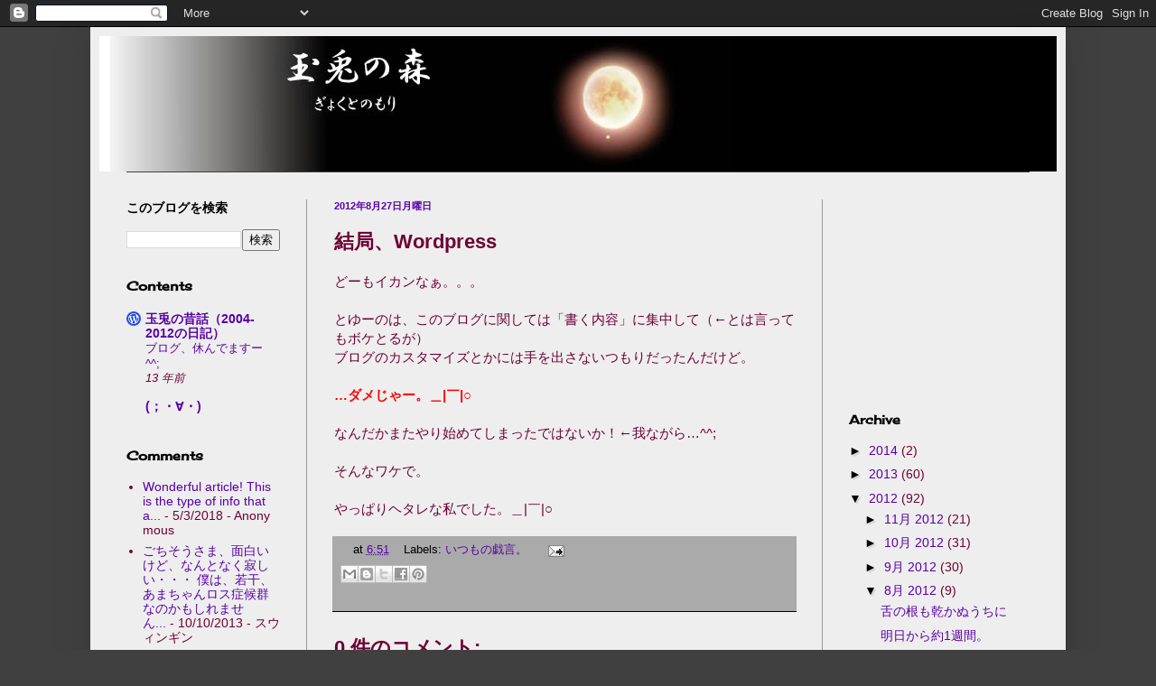

--- FILE ---
content_type: text/html; charset=UTF-8
request_url: http://www.gyokuto.net/2012/08/wordpress.html
body_size: 13947
content:
<!DOCTYPE html>
<html class='v2' dir='ltr' xmlns='http://www.w3.org/1999/xhtml' xmlns:b='http://www.google.com/2005/gml/b' xmlns:data='http://www.google.com/2005/gml/data' xmlns:expr='http://www.google.com/2005/gml/expr'>
<head>
<link href='https://www.blogger.com/static/v1/widgets/335934321-css_bundle_v2.css' rel='stylesheet' type='text/css'/>
<meta content='width=1100' name='viewport'/>
<meta content='text/html; charset=UTF-8' http-equiv='Content-Type'/>
<meta content='blogger' name='generator'/>
<link href='http://www.gyokuto.net/favicon.ico' rel='icon' type='image/x-icon'/>
<link href='http://www.gyokuto.net/2012/08/wordpress.html' rel='canonical'/>
<link rel="alternate" type="application/atom+xml" title="玉兎の森 - Atom" href="http://www.gyokuto.net/feeds/posts/default" />
<link rel="alternate" type="application/rss+xml" title="玉兎の森 - RSS" href="http://www.gyokuto.net/feeds/posts/default?alt=rss" />
<link rel="service.post" type="application/atom+xml" title="玉兎の森 - Atom" href="https://www.blogger.com/feeds/1243753756245676204/posts/default" />

<link rel="alternate" type="application/atom+xml" title="玉兎の森 - Atom" href="http://www.gyokuto.net/feeds/4950513908296467154/comments/default" />
<!--Can't find substitution for tag [blog.ieCssRetrofitLinks]-->
<meta content='http://www.gyokuto.net/2012/08/wordpress.html' property='og:url'/>
<meta content='結局、Wordpress' property='og:title'/>
<meta content='どーもイカンなぁ。。。 とゆーのは、このブログに関しては「書く内容」に集中して（←とは言ってもボケとるが） ブログのカスタマイズとかには手を出さないつもりだったんだけど。 …ダメじゃー。＿|￣|○ なんだかまたやり始めてしまったではないか！←我ながら…^^; そんなワケで。 やっ...' property='og:description'/>
<title>玉兎の森: 結局&#12289;Wordpress</title>
<style type='text/css'>@font-face{font-family:'Cherry Cream Soda';font-style:normal;font-weight:400;font-display:swap;src:url(//fonts.gstatic.com/s/cherrycreamsoda/v21/UMBIrOxBrW6w2FFyi9paG0fdVdRciQd9A98ZD47H.woff2)format('woff2');unicode-range:U+0000-00FF,U+0131,U+0152-0153,U+02BB-02BC,U+02C6,U+02DA,U+02DC,U+0304,U+0308,U+0329,U+2000-206F,U+20AC,U+2122,U+2191,U+2193,U+2212,U+2215,U+FEFF,U+FFFD;}</style>
<style id='page-skin-1' type='text/css'><!--
/*
-----------------------------------------------
Blogger Template Style
Name:     Simple
Designer: Blogger
URL:      www.blogger.com
----------------------------------------------- */
/* Content
----------------------------------------------- */
body {
font: normal normal 14px Arial, Tahoma, Helvetica, FreeSans, sans-serif;
color: #6e0033;
background: #404040 none no-repeat scroll center center;
padding: 0 40px 40px 40px;
}
html body .region-inner {
min-width: 0;
max-width: 100%;
width: auto;
}
h2 {
font-size: 22px;
}
a:link {
text-decoration:none;
color: #5800a5;
}
a:visited {
text-decoration:none;
color: #7600dd;
}
a:hover {
text-decoration:underline;
color: #dd0066;
}
.body-fauxcolumn-outer .fauxcolumn-inner {
background: transparent none repeat scroll top left;
_background-image: none;
}
.body-fauxcolumn-outer .cap-top {
position: absolute;
z-index: 1;
height: 400px;
width: 100%;
}
.body-fauxcolumn-outer .cap-top .cap-left {
width: 100%;
background: transparent none repeat-x scroll top left;
_background-image: none;
}
.content-outer {
-moz-box-shadow: 0 0 40px rgba(0, 0, 0, .15);
-webkit-box-shadow: 0 0 5px rgba(0, 0, 0, .15);
-goog-ms-box-shadow: 0 0 10px #333333;
box-shadow: 0 0 40px rgba(0, 0, 0, .15);
margin-bottom: 1px;
}
.content-inner {
padding: 10px 10px;
}
.content-inner {
background-color: #eeeeee;
}
/* Header
----------------------------------------------- */
.header-outer {
background: #000000 none repeat-x scroll 0 -400px;
_background-image: none;
}
.Header h1 {
font: normal normal 60px Arial, Tahoma, Helvetica, FreeSans, sans-serif;
color: #ffffff;
text-shadow: -1px -1px 1px rgba(0, 0, 0, .2);
}
.Header h1 a {
color: #ffffff;
}
.Header .description {
font-size: 140%;
color: #aaaaaa;
}
.header-inner .Header .titlewrapper {
padding: 22px 30px;
}
.header-inner .Header .descriptionwrapper {
padding: 0 30px;
}
/* Tabs
----------------------------------------------- */
.tabs-inner .section:first-child {
border-top: 1px solid #404040;
}
.tabs-inner .section:first-child ul {
margin-top: -1px;
border-top: 1px solid #404040;
border-left: 0 solid #404040;
border-right: 0 solid #404040;
}
.tabs-inner .widget ul {
background: #222222 none repeat-x scroll 0 -800px;
_background-image: none;
border-bottom: 1px solid #404040;
margin-top: 0;
margin-left: -30px;
margin-right: -30px;
}
.tabs-inner .widget li a {
display: inline-block;
padding: .6em 1em;
font: normal normal 14px Arial, Tahoma, Helvetica, FreeSans, sans-serif;
color: #999999;
border-left: 1px solid #eeeeee;
border-right: 0 solid #404040;
}
.tabs-inner .widget li:first-child a {
border-left: none;
}
.tabs-inner .widget li.selected a, .tabs-inner .widget li a:hover {
color: #ffffff;
background-color: #000000;
text-decoration: none;
}
/* Columns
----------------------------------------------- */
.main-outer {
border-top: 0 solid #999999;
}
.fauxcolumn-left-outer .fauxcolumn-inner {
border-right: 1px solid #999999;
}
.fauxcolumn-right-outer .fauxcolumn-inner {
border-left: 1px solid #999999;
}
/* Headings
----------------------------------------------- */
div.widget > h2,
div.widget h2.title {
margin: 0 0 1em 0;
font: normal bold 14px Cherry Cream Soda;
color: #000000;
}
/* Widgets
----------------------------------------------- */
.widget .zippy {
color: #000000;
text-shadow: 2px 2px 1px rgba(0, 0, 0, .1);
}
.widget .popular-posts ul {
list-style: none;
}
/* Posts
----------------------------------------------- */
h2.date-header {
font: normal bold 11px Arial, Tahoma, Helvetica, FreeSans, sans-serif;
}
.date-header span {
background-color: transparent;
color: #5800a5;
padding: inherit;
letter-spacing: inherit;
margin: inherit;
}
.main-inner {
padding-top: 30px;
padding-bottom: 30px;
}
.main-inner .column-center-inner {
padding: 0 15px;
}
.main-inner .column-center-inner .section {
margin: 0 15px;
}
.post {
margin: 0 0 25px 0;
}
h3.post-title, .comments h4 {
font: normal bold 22px Arial, Tahoma, Helvetica, FreeSans, sans-serif;
margin: .75em 0 0;
}
.post-body {
font-size: 110%;
line-height: 1.4;
position: relative;
}
.post-body img, .post-body .tr-caption-container, .Profile img, .Image img,
.BlogList .item-thumbnail img {
padding: 0;
background: #111111;
border: 1px solid #eeeeee;
-moz-box-shadow: 1px 1px 5px rgba(0, 0, 0, .1);
-webkit-box-shadow: 1px 1px 5px rgba(0, 0, 0, .1);
box-shadow: 1px 1px 5px rgba(0, 0, 0, .1);
}
.post-body img, .post-body .tr-caption-container {
padding: 1px;
}
.post-body .tr-caption-container {
color: #111111;
}
.post-body .tr-caption-container img {
padding: 0;
background: transparent;
border: none;
-moz-box-shadow: 0 0 0 rgba(0, 0, 0, .1);
-webkit-box-shadow: 0 0 0 rgba(0, 0, 0, .1);
box-shadow: 0 0 0 rgba(0, 0, 0, .1);
}
.post-header {
margin: 0 0 1.5em;
line-height: 1.6;
font-size: 90%;
}
.post-footer {
margin: 20px -2px 0;
padding: 5px 10px;
color: #000000;
background-color: #aaaaaa;
border-bottom: 1px solid #000000;
line-height: 1.6;
font-size: 90%;
}
#comments .comment-author {
padding-top: 1.5em;
border-top: 1px solid #999999;
background-position: 0 1.5em;
}
#comments .comment-author:first-child {
padding-top: 0;
border-top: none;
}
.avatar-image-container {
margin: .2em 0 0;
}
#comments .avatar-image-container img {
border: 1px solid #eeeeee;
}
/* Comments
----------------------------------------------- */
.comments .comments-content .icon.blog-author {
background-repeat: no-repeat;
background-image: url([data-uri]);
}
.comments .comments-content .loadmore a {
border-top: 1px solid #000000;
border-bottom: 1px solid #000000;
}
.comments .comment-thread.inline-thread {
background-color: #aaaaaa;
}
.comments .continue {
border-top: 2px solid #000000;
}
/* Accents
---------------------------------------------- */
.section-columns td.columns-cell {
border-left: 1px solid #999999;
}
.blog-pager {
background: transparent none no-repeat scroll top center;
}
.blog-pager-older-link, .home-link,
.blog-pager-newer-link {
background-color: #eeeeee;
padding: 5px;
}
.footer-outer {
border-top: 0 dashed #bbbbbb;
}
/* Mobile
----------------------------------------------- */
body.mobile  {
background-size: auto;
}
.mobile .body-fauxcolumn-outer {
background: transparent none repeat scroll top left;
}
.mobile .body-fauxcolumn-outer .cap-top {
background-size: 100% auto;
}
.mobile .content-outer {
-webkit-box-shadow: 0 0 3px rgba(0, 0, 0, .15);
box-shadow: 0 0 3px rgba(0, 0, 0, .15);
}
.mobile .tabs-inner .widget ul {
margin-left: 0;
margin-right: 0;
}
.mobile .post {
margin: 0;
}
.mobile .main-inner .column-center-inner .section {
margin: 0;
}
.mobile .date-header span {
padding: 0.1em 10px;
margin: 0 -10px;
}
.mobile h3.post-title {
margin: 0;
}
.mobile .blog-pager {
background: transparent none no-repeat scroll top center;
}
.mobile .footer-outer {
border-top: none;
}
.mobile .main-inner, .mobile .footer-inner {
background-color: #eeeeee;
}
.mobile-index-contents {
color: #6e0033;
}
.mobile-link-button {
background-color: #5800a5;
}
.mobile-link-button a:link, .mobile-link-button a:visited {
color: #ffffff;
}
.mobile .tabs-inner .section:first-child {
border-top: none;
}
.mobile .tabs-inner .PageList .widget-content {
background-color: #000000;
color: #ffffff;
border-top: 1px solid #404040;
border-bottom: 1px solid #404040;
}
.mobile .tabs-inner .PageList .widget-content .pagelist-arrow {
border-left: 1px solid #404040;
}

--></style>
<style id='template-skin-1' type='text/css'><!--
body {
min-width: 1080px;
}
.content-outer, .content-fauxcolumn-outer, .region-inner {
min-width: 1080px;
max-width: 1080px;
_width: 1080px;
}
.main-inner .columns {
padding-left: 230px;
padding-right: 260px;
}
.main-inner .fauxcolumn-center-outer {
left: 230px;
right: 260px;
/* IE6 does not respect left and right together */
_width: expression(this.parentNode.offsetWidth -
parseInt("230px") -
parseInt("260px") + 'px');
}
.main-inner .fauxcolumn-left-outer {
width: 230px;
}
.main-inner .fauxcolumn-right-outer {
width: 260px;
}
.main-inner .column-left-outer {
width: 230px;
right: 100%;
margin-left: -230px;
}
.main-inner .column-right-outer {
width: 260px;
margin-right: -260px;
}
#layout {
min-width: 0;
}
#layout .content-outer {
min-width: 0;
width: 800px;
}
#layout .region-inner {
min-width: 0;
width: auto;
}
--></style>
<script type='text/javascript'>
        (function(i,s,o,g,r,a,m){i['GoogleAnalyticsObject']=r;i[r]=i[r]||function(){
        (i[r].q=i[r].q||[]).push(arguments)},i[r].l=1*new Date();a=s.createElement(o),
        m=s.getElementsByTagName(o)[0];a.async=1;a.src=g;m.parentNode.insertBefore(a,m)
        })(window,document,'script','https://www.google-analytics.com/analytics.js','ga');
        ga('create', 'UA-4033271-1', 'auto', 'blogger');
        ga('blogger.send', 'pageview');
      </script>
<link href='https://www.blogger.com/dyn-css/authorization.css?targetBlogID=1243753756245676204&amp;zx=4d1b58f6-4c14-424b-b51d-76b3be5ee12c' media='none' onload='if(media!=&#39;all&#39;)media=&#39;all&#39;' rel='stylesheet'/><noscript><link href='https://www.blogger.com/dyn-css/authorization.css?targetBlogID=1243753756245676204&amp;zx=4d1b58f6-4c14-424b-b51d-76b3be5ee12c' rel='stylesheet'/></noscript>
<meta name='google-adsense-platform-account' content='ca-host-pub-1556223355139109'/>
<meta name='google-adsense-platform-domain' content='blogspot.com'/>

<!-- data-ad-client=ca-pub-6766055335283076 -->

</head>
<body class='loading variant-dark'>
<div class='navbar section' id='navbar'><div class='widget Navbar' data-version='1' id='Navbar1'><script type="text/javascript">
    function setAttributeOnload(object, attribute, val) {
      if(window.addEventListener) {
        window.addEventListener('load',
          function(){ object[attribute] = val; }, false);
      } else {
        window.attachEvent('onload', function(){ object[attribute] = val; });
      }
    }
  </script>
<div id="navbar-iframe-container"></div>
<script type="text/javascript" src="https://apis.google.com/js/platform.js"></script>
<script type="text/javascript">
      gapi.load("gapi.iframes:gapi.iframes.style.bubble", function() {
        if (gapi.iframes && gapi.iframes.getContext) {
          gapi.iframes.getContext().openChild({
              url: 'https://www.blogger.com/navbar/1243753756245676204?po\x3d4950513908296467154\x26origin\x3dhttp://www.gyokuto.net',
              where: document.getElementById("navbar-iframe-container"),
              id: "navbar-iframe"
          });
        }
      });
    </script><script type="text/javascript">
(function() {
var script = document.createElement('script');
script.type = 'text/javascript';
script.src = '//pagead2.googlesyndication.com/pagead/js/google_top_exp.js';
var head = document.getElementsByTagName('head')[0];
if (head) {
head.appendChild(script);
}})();
</script>
</div></div>
<div class='body-fauxcolumns'>
<div class='fauxcolumn-outer body-fauxcolumn-outer'>
<div class='cap-top'>
<div class='cap-left'></div>
<div class='cap-right'></div>
</div>
<div class='fauxborder-left'>
<div class='fauxborder-right'></div>
<div class='fauxcolumn-inner'>
</div>
</div>
<div class='cap-bottom'>
<div class='cap-left'></div>
<div class='cap-right'></div>
</div>
</div>
</div>
<div class='content'>
<div class='content-fauxcolumns'>
<div class='fauxcolumn-outer content-fauxcolumn-outer'>
<div class='cap-top'>
<div class='cap-left'></div>
<div class='cap-right'></div>
</div>
<div class='fauxborder-left'>
<div class='fauxborder-right'></div>
<div class='fauxcolumn-inner'>
</div>
</div>
<div class='cap-bottom'>
<div class='cap-left'></div>
<div class='cap-right'></div>
</div>
</div>
</div>
<div class='content-outer'>
<div class='content-cap-top cap-top'>
<div class='cap-left'></div>
<div class='cap-right'></div>
</div>
<div class='fauxborder-left content-fauxborder-left'>
<div class='fauxborder-right content-fauxborder-right'></div>
<div class='content-inner'>
<header>
<div class='header-outer'>
<div class='header-cap-top cap-top'>
<div class='cap-left'></div>
<div class='cap-right'></div>
</div>
<div class='fauxborder-left header-fauxborder-left'>
<div class='fauxborder-right header-fauxborder-right'></div>
<div class='region-inner header-inner'>
<div class='header section' id='header'><div class='widget Header' data-version='1' id='Header1'>
<div id='header-inner'>
<a href='http://www.gyokuto.net/' style='display: block'>
<img alt='玉兎の森' height='150px; ' id='Header1_headerimg' src='https://blogger.googleusercontent.com/img/b/R29vZ2xl/AVvXsEhZjVwCYkk3Svkix2TsRVabG12aGZMNNKIo9fQQr9U-hUp8jwnewdaKT0UzTOkZeO7VDWJeg_qRdQa2itbQLc0x3J5E1pi8BVwX2z35xJ3jDwGElfA3z7eXMdFwN8vqNgyfpzvJnhtSe42H/s1600/gyokuto_title_big.jpg' style='display: block' width='1080px; '/>
</a>
</div>
</div></div>
</div>
</div>
<div class='header-cap-bottom cap-bottom'>
<div class='cap-left'></div>
<div class='cap-right'></div>
</div>
</div>
</header>
<div class='tabs-outer'>
<div class='tabs-cap-top cap-top'>
<div class='cap-left'></div>
<div class='cap-right'></div>
</div>
<div class='fauxborder-left tabs-fauxborder-left'>
<div class='fauxborder-right tabs-fauxborder-right'></div>
<div class='region-inner tabs-inner'>
<div class='tabs no-items section' id='crosscol'></div>
<div class='tabs no-items section' id='crosscol-overflow'></div>
</div>
</div>
<div class='tabs-cap-bottom cap-bottom'>
<div class='cap-left'></div>
<div class='cap-right'></div>
</div>
</div>
<div class='main-outer'>
<div class='main-cap-top cap-top'>
<div class='cap-left'></div>
<div class='cap-right'></div>
</div>
<div class='fauxborder-left main-fauxborder-left'>
<div class='fauxborder-right main-fauxborder-right'></div>
<div class='region-inner main-inner'>
<div class='columns fauxcolumns'>
<div class='fauxcolumn-outer fauxcolumn-center-outer'>
<div class='cap-top'>
<div class='cap-left'></div>
<div class='cap-right'></div>
</div>
<div class='fauxborder-left'>
<div class='fauxborder-right'></div>
<div class='fauxcolumn-inner'>
</div>
</div>
<div class='cap-bottom'>
<div class='cap-left'></div>
<div class='cap-right'></div>
</div>
</div>
<div class='fauxcolumn-outer fauxcolumn-left-outer'>
<div class='cap-top'>
<div class='cap-left'></div>
<div class='cap-right'></div>
</div>
<div class='fauxborder-left'>
<div class='fauxborder-right'></div>
<div class='fauxcolumn-inner'>
</div>
</div>
<div class='cap-bottom'>
<div class='cap-left'></div>
<div class='cap-right'></div>
</div>
</div>
<div class='fauxcolumn-outer fauxcolumn-right-outer'>
<div class='cap-top'>
<div class='cap-left'></div>
<div class='cap-right'></div>
</div>
<div class='fauxborder-left'>
<div class='fauxborder-right'></div>
<div class='fauxcolumn-inner'>
</div>
</div>
<div class='cap-bottom'>
<div class='cap-left'></div>
<div class='cap-right'></div>
</div>
</div>
<!-- corrects IE6 width calculation -->
<div class='columns-inner'>
<div class='column-center-outer'>
<div class='column-center-inner'>
<div class='main section' id='main'><div class='widget Blog' data-version='1' id='Blog1'>
<div class='blog-posts hfeed'>

          <div class="date-outer">
        
<h2 class='date-header'><span>2012年8月27日月曜日</span></h2>

          <div class="date-posts">
        
<div class='post-outer'>
<div class='post hentry' itemprop='blogPost' itemscope='itemscope' itemtype='http://schema.org/BlogPosting'>
<meta content='1243753756245676204' itemprop='blogId'/>
<meta content='4950513908296467154' itemprop='postId'/>
<a name='4950513908296467154'></a>
<h3 class='post-title entry-title' itemprop='name'>
結局&#12289;Wordpress
</h3>
<div class='post-header'>
<div class='post-header-line-1'></div>
</div>
<div class='post-body entry-content' id='post-body-4950513908296467154' itemprop='description articleBody'>
どーもイカンなぁ&#12290;&#12290;&#12290;<br/><br/>とゆーのは&#12289;このブログに関しては&#12300;書く内容&#12301;に集中して&#65288;&#8592;とは言ってもボケとるが&#65289;<br/>ブログのカスタマイズとかには手を出さないつもりだったんだけど&#12290;<br/><br/><span style="color: #ff0000;"><strong>&#8230;ダメじゃー&#12290;&#65343;|&#65507;|&#9675;</strong></span><br/><br/>なんだかまたやり始めてしまったではないか&#65281;&#8592;我ながら&#8230;^^;<br/><br/>そんなワケで&#12290;<br/><br/>やっぱりヘタレな私でした&#12290;&#65343;|&#65507;|&#9675;
<div style='clear: both;'></div>
</div>
<div class='post-footer'>
<div class='post-footer-line post-footer-line-1'><span class='post-comment-link'>
</span>
<span class='post-author vcard'>
</span>
<span class='post-timestamp'>
at
<meta content='http://www.gyokuto.net/2012/08/wordpress.html' itemprop='url'/>
<a class='timestamp-link' href='http://www.gyokuto.net/2012/08/wordpress.html' rel='bookmark' title='permanent link'><abbr class='published' itemprop='datePublished' title='2012-08-27T06:51:00+09:00'>6:51</abbr></a>
</span>
<span class='post-labels'>
Labels:
<a href='http://www.gyokuto.net/search/label/%E3%81%84%E3%81%A4%E3%82%82%E3%81%AE%E6%88%AF%E8%A8%80%E3%80%82' rel='tag'>いつもの戯言&#12290;</a>
</span>
<span class='post-icons'>
<span class='item-action'>
<a href='https://www.blogger.com/email-post/1243753756245676204/4950513908296467154' title='メール投稿'>
<img alt='' class='icon-action' height='13' src='http://img1.blogblog.com/img/icon18_email.gif' width='18'/>
</a>
</span>
</span>
<span class='post-backlinks post-comment-link'>
</span>
</div>
<div class='post-footer-line post-footer-line-2'><div class='post-share-buttons goog-inline-block'>
<a class='goog-inline-block share-button sb-email' href='https://www.blogger.com/share-post.g?blogID=1243753756245676204&postID=4950513908296467154&target=email' target='_blank' title='メールで送信'><span class='share-button-link-text'>メールで送信</span></a><a class='goog-inline-block share-button sb-blog' href='https://www.blogger.com/share-post.g?blogID=1243753756245676204&postID=4950513908296467154&target=blog' onclick='window.open(this.href, "_blank", "height=270,width=475"); return false;' target='_blank' title='BlogThis!'><span class='share-button-link-text'>BlogThis!</span></a><a class='goog-inline-block share-button sb-twitter' href='https://www.blogger.com/share-post.g?blogID=1243753756245676204&postID=4950513908296467154&target=twitter' target='_blank' title='X で共有'><span class='share-button-link-text'>X で共有</span></a><a class='goog-inline-block share-button sb-facebook' href='https://www.blogger.com/share-post.g?blogID=1243753756245676204&postID=4950513908296467154&target=facebook' onclick='window.open(this.href, "_blank", "height=430,width=640"); return false;' target='_blank' title='Facebook で共有する'><span class='share-button-link-text'>Facebook で共有する</span></a><a class='goog-inline-block share-button sb-pinterest' href='https://www.blogger.com/share-post.g?blogID=1243753756245676204&postID=4950513908296467154&target=pinterest' target='_blank' title='Pinterest に共有'><span class='share-button-link-text'>Pinterest に共有</span></a>
</div>
</div>
<div class='post-footer-line post-footer-line-3'><span class='reaction-buttons'>
</span>
<span class='post-location'>
</span>
</div>
</div>
</div>
<div class='comments' id='comments'>
<a name='comments'></a>
<h4>0 件のコメント:</h4>
<div id='Blog1_comments-block-wrapper'>
<dl class='avatar-comment-indent' id='comments-block'>
</dl>
</div>
<p class='comment-footer'>
<div class='comment-form'>
<a name='comment-form'></a>
<h4 id='comment-post-message'>コメントを投稿</h4>
<p>
</p>
<a href='https://www.blogger.com/comment/frame/1243753756245676204?po=4950513908296467154&hl=ja&saa=85391&origin=http://www.gyokuto.net' id='comment-editor-src'></a>
<iframe allowtransparency='true' class='blogger-iframe-colorize blogger-comment-from-post' frameborder='0' height='410px' id='comment-editor' name='comment-editor' src='' width='100%'></iframe>
<script src='https://www.blogger.com/static/v1/jsbin/1345082660-comment_from_post_iframe.js' type='text/javascript'></script>
<script type='text/javascript'>
      BLOG_CMT_createIframe('https://www.blogger.com/rpc_relay.html');
    </script>
</div>
</p>
</div>
</div>

        </div></div>
      
</div>
<div class='blog-pager' id='blog-pager'>
<span id='blog-pager-newer-link'>
<a class='blog-pager-newer-link' href='http://www.gyokuto.net/2012/08/blog-post_27.html' id='Blog1_blog-pager-newer-link' title='次の投稿'>次の投稿</a>
</span>
<span id='blog-pager-older-link'>
<a class='blog-pager-older-link' href='http://www.gyokuto.net/2012/08/blog-post_9317.html' id='Blog1_blog-pager-older-link' title='前の投稿'>前の投稿</a>
</span>
<a class='home-link' href='http://www.gyokuto.net/'>ホーム</a>
</div>
<div class='clear'></div>
<div class='post-feeds'>
<div class='feed-links'>
登録:
<a class='feed-link' href='http://www.gyokuto.net/feeds/4950513908296467154/comments/default' target='_blank' type='application/atom+xml'>コメントの投稿 (Atom)</a>
</div>
</div>
</div></div>
</div>
</div>
<div class='column-left-outer'>
<div class='column-left-inner'>
<aside>
<div class='sidebar section' id='sidebar-left-1'><div class='widget BlogSearch' data-version='1' id='BlogSearch1'>
<h2 class='title'>このブログを検索</h2>
<div class='widget-content'>
<div id='BlogSearch1_form'>
<form action='http://www.gyokuto.net/search' class='gsc-search-box' target='_top'>
<table cellpadding='0' cellspacing='0' class='gsc-search-box'>
<tbody>
<tr>
<td class='gsc-input'>
<input autocomplete='off' class='gsc-input' name='q' size='10' title='search' type='text' value=''/>
</td>
<td class='gsc-search-button'>
<input class='gsc-search-button' title='search' type='submit' value='検索'/>
</td>
</tr>
</tbody>
</table>
</form>
</div>
</div>
<div class='clear'></div>
</div><div class='widget BlogList' data-version='1' id='BlogList1'>
<h2 class='title'>Contents</h2>
<div class='widget-content'>
<div class='blog-list-container' id='BlogList1_container'>
<ul id='BlogList1_blogs'>
<li style='display: block;'>
<div class='blog-icon'>
<img data-lateloadsrc='https://lh3.googleusercontent.com/blogger_img_proxy/AEn0k_tLqau7_4ZZBUeZxPx4o8-DRd1pitd8u-I3ME9W5PKreba0RqkEtzhZm4IJndhAdtdRf4jI9va6ESbZ6XbH-goUmJupIMoYN3vP2fmy=s16-w16-h16' height='16' width='16'/>
</div>
<div class='blog-content'>
<div class='blog-title'>
<a href='https://arichjp.wordpress.com' target='_blank'>
玉兎の昔話&#65288;2004-2012の日記&#65289;</a>
</div>
<div class='item-content'>
<span class='item-title'>
<a href='https://arichjp.wordpress.com/2012/11/29/%e3%83%96%e3%83%ad%e3%82%b0%e3%80%81%e4%bc%91%e3%82%93%e3%81%a7%e3%81%be%e3%81%99%e3%83%bc/' target='_blank'>
ブログ&#12289;休んでますー^^;
</a>
</span>
<div class='item-time'>
13 年前
</div>
</div>
</div>
<div style='clear: both;'></div>
</li>
<li style='display: block;'>
<div class='blog-icon'>
<img data-lateloadsrc='https://lh3.googleusercontent.com/blogger_img_proxy/AEn0k_u50JvF-RVCBVbigQqIVm0ryxi9deTBh2O8ipYzCX_SCD3XGR7t7AeLnkvbMhFYlHtkVY4T0jG1q5RGBL8MDSH3N7l0MnyPqRDkS9E=s16-w16-h16' height='16' width='16'/>
</div>
<div class='blog-content'>
<div class='blog-title'>
<a href='http://gyokuto.s355.xrea.com/diary/diary_frame.html' target='_blank'>
(&#65307;&#12539;&#8704;&#12539;)</a>
</div>
<div class='item-content'>
<span class='item-title'>
<!--Can't find substitution for tag [item.itemTitle]-->
</span>
<div class='item-time'>
<!--Can't find substitution for tag [item.timePeriodSinceLastUpdate]-->
</div>
</div>
</div>
<div style='clear: both;'></div>
</li>
</ul>
<div class='clear'></div>
</div>
</div>
</div><div class='widget Feed' data-version='1' id='Feed3'>
<h2>Comments</h2>
<div class='widget-content' id='Feed3_feedItemListDisplay'>
<span style='filter: alpha(25); opacity: 0.25;'>
<a href='http://www.gyokuto.net/feeds/comments/default'>読込中...</a>
</span>
</div>
<div class='clear'></div>
</div>
<div class='widget HTML' data-version='1' id='HTML2'>
<h2 class='title'>Amazon</h2>
<div class='widget-content'>
<script charset="utf-8" src="http://ws.amazon.co.jp/widgets/q?ServiceVersion=20070822&MarketPlace=JP&ID=V20070822/JP/suegssite-22/8002/e33df69d-297a-4675-be68-9b8954fab994" type="text/javascript"> </script> <noscript><a href="http://ws.amazon.co.jp/widgets/q?ServiceVersion=20070822&MarketPlace=JP&ID=V20070822%2FJP%2Fsuegssite-22%2F8002%2Fe33df69d-297a-4675-be68-9b8954fab994&Operation=NoScript">Amazon.co.jp ウィジェット</a></noscript>
</div>
<div class='clear'></div>
</div></div>
</aside>
</div>
</div>
<div class='column-right-outer'>
<div class='column-right-inner'>
<aside>
<div class='sidebar section' id='sidebar-right-1'><div class='widget AdSense' data-version='1' id='AdSense2'>
<div class='widget-content'>
<script type="text/javascript"><!--
google_ad_client = "ca-pub-6766055335283076";
google_ad_host = "ca-host-pub-1556223355139109";
google_ad_host_channel = "L0001";
/* gyokutonomori_sidebar-right-1_AdSense2_200x200_as */
google_ad_slot = "3474377216";
google_ad_width = 200;
google_ad_height = 200;
//-->
</script>
<script type="text/javascript"
src="http://pagead2.googlesyndication.com/pagead/show_ads.js">
</script>
<div class='clear'></div>
</div>
</div><div class='widget BlogArchive' data-version='1' id='BlogArchive1'>
<h2>Archive</h2>
<div class='widget-content'>
<div id='ArchiveList'>
<div id='BlogArchive1_ArchiveList'>
<ul class='hierarchy'>
<li class='archivedate collapsed'>
<a class='toggle' href='javascript:void(0)'>
<span class='zippy'>

        &#9658;&#160;
      
</span>
</a>
<a class='post-count-link' href='http://www.gyokuto.net/2014/'>
2014
</a>
<span class='post-count' dir='ltr'>(2)</span>
<ul class='hierarchy'>
<li class='archivedate collapsed'>
<a class='toggle' href='javascript:void(0)'>
<span class='zippy'>

        &#9658;&#160;
      
</span>
</a>
<a class='post-count-link' href='http://www.gyokuto.net/2014/12/'>
12月 2014
</a>
<span class='post-count' dir='ltr'>(1)</span>
</li>
</ul>
<ul class='hierarchy'>
<li class='archivedate collapsed'>
<a class='toggle' href='javascript:void(0)'>
<span class='zippy'>

        &#9658;&#160;
      
</span>
</a>
<a class='post-count-link' href='http://www.gyokuto.net/2014/01/'>
1月 2014
</a>
<span class='post-count' dir='ltr'>(1)</span>
</li>
</ul>
</li>
</ul>
<ul class='hierarchy'>
<li class='archivedate collapsed'>
<a class='toggle' href='javascript:void(0)'>
<span class='zippy'>

        &#9658;&#160;
      
</span>
</a>
<a class='post-count-link' href='http://www.gyokuto.net/2013/'>
2013
</a>
<span class='post-count' dir='ltr'>(60)</span>
<ul class='hierarchy'>
<li class='archivedate collapsed'>
<a class='toggle' href='javascript:void(0)'>
<span class='zippy'>

        &#9658;&#160;
      
</span>
</a>
<a class='post-count-link' href='http://www.gyokuto.net/2013/08/'>
8月 2013
</a>
<span class='post-count' dir='ltr'>(20)</span>
</li>
</ul>
<ul class='hierarchy'>
<li class='archivedate collapsed'>
<a class='toggle' href='javascript:void(0)'>
<span class='zippy'>

        &#9658;&#160;
      
</span>
</a>
<a class='post-count-link' href='http://www.gyokuto.net/2013/07/'>
7月 2013
</a>
<span class='post-count' dir='ltr'>(31)</span>
</li>
</ul>
<ul class='hierarchy'>
<li class='archivedate collapsed'>
<a class='toggle' href='javascript:void(0)'>
<span class='zippy'>

        &#9658;&#160;
      
</span>
</a>
<a class='post-count-link' href='http://www.gyokuto.net/2013/06/'>
6月 2013
</a>
<span class='post-count' dir='ltr'>(8)</span>
</li>
</ul>
<ul class='hierarchy'>
<li class='archivedate collapsed'>
<a class='toggle' href='javascript:void(0)'>
<span class='zippy'>

        &#9658;&#160;
      
</span>
</a>
<a class='post-count-link' href='http://www.gyokuto.net/2013/05/'>
5月 2013
</a>
<span class='post-count' dir='ltr'>(1)</span>
</li>
</ul>
</li>
</ul>
<ul class='hierarchy'>
<li class='archivedate expanded'>
<a class='toggle' href='javascript:void(0)'>
<span class='zippy toggle-open'>

        &#9660;&#160;
      
</span>
</a>
<a class='post-count-link' href='http://www.gyokuto.net/2012/'>
2012
</a>
<span class='post-count' dir='ltr'>(92)</span>
<ul class='hierarchy'>
<li class='archivedate collapsed'>
<a class='toggle' href='javascript:void(0)'>
<span class='zippy'>

        &#9658;&#160;
      
</span>
</a>
<a class='post-count-link' href='http://www.gyokuto.net/2012/11/'>
11月 2012
</a>
<span class='post-count' dir='ltr'>(21)</span>
</li>
</ul>
<ul class='hierarchy'>
<li class='archivedate collapsed'>
<a class='toggle' href='javascript:void(0)'>
<span class='zippy'>

        &#9658;&#160;
      
</span>
</a>
<a class='post-count-link' href='http://www.gyokuto.net/2012/10/'>
10月 2012
</a>
<span class='post-count' dir='ltr'>(31)</span>
</li>
</ul>
<ul class='hierarchy'>
<li class='archivedate collapsed'>
<a class='toggle' href='javascript:void(0)'>
<span class='zippy'>

        &#9658;&#160;
      
</span>
</a>
<a class='post-count-link' href='http://www.gyokuto.net/2012/09/'>
9月 2012
</a>
<span class='post-count' dir='ltr'>(30)</span>
</li>
</ul>
<ul class='hierarchy'>
<li class='archivedate expanded'>
<a class='toggle' href='javascript:void(0)'>
<span class='zippy toggle-open'>

        &#9660;&#160;
      
</span>
</a>
<a class='post-count-link' href='http://www.gyokuto.net/2012/08/'>
8月 2012
</a>
<span class='post-count' dir='ltr'>(9)</span>
<ul class='posts'>
<li><a href='http://www.gyokuto.net/2012/08/blog-post_31.html'>舌の根も乾かぬうちに</a></li>
<li><a href='http://www.gyokuto.net/2012/08/1.html'>明日から約1週間&#12290;</a></li>
<li><a href='http://www.gyokuto.net/2012/08/blog-post_29.html'>統合&#12289;保留&#12290;</a></li>
<li><a href='http://www.gyokuto.net/2012/08/facebook.html'>Facebookへの投稿実験&#12290;</a></li>
<li><a href='http://www.gyokuto.net/2012/08/blog-post_27.html'>心機一転&#12289;と思ったけど統合&#65281;&#65311;</a></li>
<li><a href='http://www.gyokuto.net/2012/08/wordpress.html'>結局&#12289;Wordpress</a></li>
<li><a href='http://www.gyokuto.net/2012/08/blog-post_9317.html'>ヘタレひまわり</a></li>
<li><a href='http://www.gyokuto.net/2012/08/blog-post_25.html'>独自ドメイン&#12290;</a></li>
<li><a href='http://www.gyokuto.net/2012/08/blog-post.html'>見切り発進&#12290;</a></li>
</ul>
</li>
</ul>
<ul class='hierarchy'>
<li class='archivedate collapsed'>
<a class='toggle' href='javascript:void(0)'>
<span class='zippy'>

        &#9658;&#160;
      
</span>
</a>
<a class='post-count-link' href='http://www.gyokuto.net/2012/06/'>
6月 2012
</a>
<span class='post-count' dir='ltr'>(1)</span>
</li>
</ul>
</li>
</ul>
<ul class='hierarchy'>
<li class='archivedate collapsed'>
<a class='toggle' href='javascript:void(0)'>
<span class='zippy'>

        &#9658;&#160;
      
</span>
</a>
<a class='post-count-link' href='http://www.gyokuto.net/2011/'>
2011
</a>
<span class='post-count' dir='ltr'>(3)</span>
<ul class='hierarchy'>
<li class='archivedate collapsed'>
<a class='toggle' href='javascript:void(0)'>
<span class='zippy'>

        &#9658;&#160;
      
</span>
</a>
<a class='post-count-link' href='http://www.gyokuto.net/2011/08/'>
8月 2011
</a>
<span class='post-count' dir='ltr'>(1)</span>
</li>
</ul>
<ul class='hierarchy'>
<li class='archivedate collapsed'>
<a class='toggle' href='javascript:void(0)'>
<span class='zippy'>

        &#9658;&#160;
      
</span>
</a>
<a class='post-count-link' href='http://www.gyokuto.net/2011/03/'>
3月 2011
</a>
<span class='post-count' dir='ltr'>(1)</span>
</li>
</ul>
<ul class='hierarchy'>
<li class='archivedate collapsed'>
<a class='toggle' href='javascript:void(0)'>
<span class='zippy'>

        &#9658;&#160;
      
</span>
</a>
<a class='post-count-link' href='http://www.gyokuto.net/2011/01/'>
1月 2011
</a>
<span class='post-count' dir='ltr'>(1)</span>
</li>
</ul>
</li>
</ul>
<ul class='hierarchy'>
<li class='archivedate collapsed'>
<a class='toggle' href='javascript:void(0)'>
<span class='zippy'>

        &#9658;&#160;
      
</span>
</a>
<a class='post-count-link' href='http://www.gyokuto.net/2010/'>
2010
</a>
<span class='post-count' dir='ltr'>(3)</span>
<ul class='hierarchy'>
<li class='archivedate collapsed'>
<a class='toggle' href='javascript:void(0)'>
<span class='zippy'>

        &#9658;&#160;
      
</span>
</a>
<a class='post-count-link' href='http://www.gyokuto.net/2010/02/'>
2月 2010
</a>
<span class='post-count' dir='ltr'>(2)</span>
</li>
</ul>
<ul class='hierarchy'>
<li class='archivedate collapsed'>
<a class='toggle' href='javascript:void(0)'>
<span class='zippy'>

        &#9658;&#160;
      
</span>
</a>
<a class='post-count-link' href='http://www.gyokuto.net/2010/01/'>
1月 2010
</a>
<span class='post-count' dir='ltr'>(1)</span>
</li>
</ul>
</li>
</ul>
<ul class='hierarchy'>
<li class='archivedate collapsed'>
<a class='toggle' href='javascript:void(0)'>
<span class='zippy'>

        &#9658;&#160;
      
</span>
</a>
<a class='post-count-link' href='http://www.gyokuto.net/2009/'>
2009
</a>
<span class='post-count' dir='ltr'>(6)</span>
<ul class='hierarchy'>
<li class='archivedate collapsed'>
<a class='toggle' href='javascript:void(0)'>
<span class='zippy'>

        &#9658;&#160;
      
</span>
</a>
<a class='post-count-link' href='http://www.gyokuto.net/2009/10/'>
10月 2009
</a>
<span class='post-count' dir='ltr'>(1)</span>
</li>
</ul>
<ul class='hierarchy'>
<li class='archivedate collapsed'>
<a class='toggle' href='javascript:void(0)'>
<span class='zippy'>

        &#9658;&#160;
      
</span>
</a>
<a class='post-count-link' href='http://www.gyokuto.net/2009/05/'>
5月 2009
</a>
<span class='post-count' dir='ltr'>(1)</span>
</li>
</ul>
<ul class='hierarchy'>
<li class='archivedate collapsed'>
<a class='toggle' href='javascript:void(0)'>
<span class='zippy'>

        &#9658;&#160;
      
</span>
</a>
<a class='post-count-link' href='http://www.gyokuto.net/2009/04/'>
4月 2009
</a>
<span class='post-count' dir='ltr'>(4)</span>
</li>
</ul>
</li>
</ul>
<ul class='hierarchy'>
<li class='archivedate collapsed'>
<a class='toggle' href='javascript:void(0)'>
<span class='zippy'>

        &#9658;&#160;
      
</span>
</a>
<a class='post-count-link' href='http://www.gyokuto.net/2008/'>
2008
</a>
<span class='post-count' dir='ltr'>(6)</span>
<ul class='hierarchy'>
<li class='archivedate collapsed'>
<a class='toggle' href='javascript:void(0)'>
<span class='zippy'>

        &#9658;&#160;
      
</span>
</a>
<a class='post-count-link' href='http://www.gyokuto.net/2008/09/'>
9月 2008
</a>
<span class='post-count' dir='ltr'>(1)</span>
</li>
</ul>
<ul class='hierarchy'>
<li class='archivedate collapsed'>
<a class='toggle' href='javascript:void(0)'>
<span class='zippy'>

        &#9658;&#160;
      
</span>
</a>
<a class='post-count-link' href='http://www.gyokuto.net/2008/03/'>
3月 2008
</a>
<span class='post-count' dir='ltr'>(5)</span>
</li>
</ul>
</li>
</ul>
<ul class='hierarchy'>
<li class='archivedate collapsed'>
<a class='toggle' href='javascript:void(0)'>
<span class='zippy'>

        &#9658;&#160;
      
</span>
</a>
<a class='post-count-link' href='http://www.gyokuto.net/2007/'>
2007
</a>
<span class='post-count' dir='ltr'>(15)</span>
<ul class='hierarchy'>
<li class='archivedate collapsed'>
<a class='toggle' href='javascript:void(0)'>
<span class='zippy'>

        &#9658;&#160;
      
</span>
</a>
<a class='post-count-link' href='http://www.gyokuto.net/2007/11/'>
11月 2007
</a>
<span class='post-count' dir='ltr'>(1)</span>
</li>
</ul>
<ul class='hierarchy'>
<li class='archivedate collapsed'>
<a class='toggle' href='javascript:void(0)'>
<span class='zippy'>

        &#9658;&#160;
      
</span>
</a>
<a class='post-count-link' href='http://www.gyokuto.net/2007/09/'>
9月 2007
</a>
<span class='post-count' dir='ltr'>(2)</span>
</li>
</ul>
<ul class='hierarchy'>
<li class='archivedate collapsed'>
<a class='toggle' href='javascript:void(0)'>
<span class='zippy'>

        &#9658;&#160;
      
</span>
</a>
<a class='post-count-link' href='http://www.gyokuto.net/2007/08/'>
8月 2007
</a>
<span class='post-count' dir='ltr'>(12)</span>
</li>
</ul>
</li>
</ul>
</div>
</div>
<div class='clear'></div>
</div>
</div><div class='widget Label' data-version='1' id='Label1'>
<h2>Label</h2>
<div class='widget-content cloud-label-widget-content'>
<span class='label-size label-size-5'>
<a dir='ltr' href='http://www.gyokuto.net/search/label/%E3%81%84%E3%81%A4%E3%82%82%E3%81%AE%E6%88%AF%E8%A8%80%E3%80%82'>いつもの戯言&#12290;</a>
</span>
<span class='label-size label-size-5'>
<a dir='ltr' href='http://www.gyokuto.net/search/label/%E3%81%B2%E3%81%A8%E3%82%8A%E3%81%94%E3%81%A8'>ひとりごと</a>
</span>
<span class='label-size label-size-4'>
<a dir='ltr' href='http://www.gyokuto.net/search/label/%E4%BD%93%E8%AA%BF'>体調</a>
</span>
<span class='label-size label-size-4'>
<a dir='ltr' href='http://www.gyokuto.net/search/label/%E3%83%98%E3%82%BF%E3%83%AC%E8%87%AA%E6%85%A2'>ヘタレ自慢</a>
</span>
<span class='label-size label-size-4'>
<a dir='ltr' href='http://www.gyokuto.net/search/label/%E3%83%98%E3%82%BF%E3%83%AC%E4%B8%89%E6%98%A7'>ヘタレ三昧</a>
</span>
<span class='label-size label-size-3'>
<a dir='ltr' href='http://www.gyokuto.net/search/label/%E3%81%8A%E7%9F%A5%E3%82%89%E3%81%9B'>お知らせ</a>
</span>
<span class='label-size label-size-3'>
<a dir='ltr' href='http://www.gyokuto.net/search/label/%E7%8B%AC%E3%82%8A%E8%A8%80'>独り言</a>
</span>
<span class='label-size label-size-3'>
<a dir='ltr' href='http://www.gyokuto.net/search/label/%E8%A8%80%E3%81%84%E8%A8%B3%E3%80%82'>言い訳&#12290;</a>
</span>
<span class='label-size label-size-3'>
<a dir='ltr' href='http://www.gyokuto.net/search/label/%E3%82%BF%E3%83%96%E3%83%AC%E3%83%83%E3%83%88'>タブレット</a>
</span>
<span class='label-size label-size-3'>
<a dir='ltr' href='http://www.gyokuto.net/search/label/%E4%BB%95%E4%BA%8B'>仕事</a>
</span>
<span class='label-size label-size-3'>
<a dir='ltr' href='http://www.gyokuto.net/search/label/%E3%81%8A%E3%81%97%E3%81%94%E3%81%A8'>おしごと</a>
</span>
<span class='label-size label-size-3'>
<a dir='ltr' href='http://www.gyokuto.net/search/label/%E8%A8%80%E3%81%84%E8%A8%B3%E3%81%8C%E3%81%BE%E3%81%97%E3%81%84'>言い訳がましい</a>
</span>
<span class='label-size label-size-3'>
<a dir='ltr' href='http://www.gyokuto.net/search/label/Apple%E3%83%8D%E3%82%BF'>Appleネタ</a>
</span>
<span class='label-size label-size-3'>
<a dir='ltr' href='http://www.gyokuto.net/search/label/Amazon'>Amazon</a>
</span>
<span class='label-size label-size-3'>
<a dir='ltr' href='http://www.gyokuto.net/search/label/KK'>KK</a>
</span>
<span class='label-size label-size-3'>
<a dir='ltr' href='http://www.gyokuto.net/search/label/Mac%26PC...'>Mac&amp;PC...</a>
</span>
<span class='label-size label-size-3'>
<a dir='ltr' href='http://www.gyokuto.net/search/label/net'>net</a>
</span>
<span class='label-size label-size-3'>
<a dir='ltr' href='http://www.gyokuto.net/search/label/%E7%97%85%E9%99%A2'>病院</a>
</span>
<span class='label-size label-size-3'>
<a dir='ltr' href='http://www.gyokuto.net/search/label/%E8%B2%B7%E3%81%84%E7%89%A9'>買い物</a>
</span>
<span class='label-size label-size-3'>
<a dir='ltr' href='http://www.gyokuto.net/search/label/%E5%8B%89%E5%BC%B7'>勉強</a>
</span>
<span class='label-size label-size-3'>
<a dir='ltr' href='http://www.gyokuto.net/search/label/%E9%A3%B2%E3%81%BF%E7%89%A9'>飲み物</a>
</span>
<span class='label-size label-size-2'>
<a dir='ltr' href='http://www.gyokuto.net/search/label/Mobile%26Camera'>Mobile&amp;Camera</a>
</span>
<span class='label-size label-size-2'>
<a dir='ltr' href='http://www.gyokuto.net/search/label/Works'>Works</a>
</span>
<span class='label-size label-size-2'>
<a dir='ltr' href='http://www.gyokuto.net/search/label/%E5%81%A5%E5%BA%B7'>健康</a>
</span>
<span class='label-size label-size-2'>
<a dir='ltr' href='http://www.gyokuto.net/search/label/%E5%8F%96%E3%82%8A%E5%AF%84%E3%81%9B'>取り寄せ</a>
</span>
<span class='label-size label-size-2'>
<a dir='ltr' href='http://www.gyokuto.net/search/label/%E7%97%85%E6%B0%97'>病気</a>
</span>
<span class='label-size label-size-2'>
<a dir='ltr' href='http://www.gyokuto.net/search/label/Web'>Web</a>
</span>
<span class='label-size label-size-2'>
<a dir='ltr' href='http://www.gyokuto.net/search/label/%E3%81%AF%E3%81%A3%E3%81%B4%E3%83%BC%EF%BC%81'>はっぴー&#65281;</a>
</span>
<span class='label-size label-size-2'>
<a dir='ltr' href='http://www.gyokuto.net/search/label/%E5%81%A5%E5%BA%B7%E7%B3%BB'>健康系</a>
</span>
<span class='label-size label-size-2'>
<a dir='ltr' href='http://www.gyokuto.net/search/label/%E7%84%A1%E6%B0%97%E5%8A%9B'>無気力</a>
</span>
<span class='label-size label-size-2'>
<a dir='ltr' href='http://www.gyokuto.net/search/label/PC%E3%83%8F%E3%83%BC%E3%83%89'>PCハード</a>
</span>
<span class='label-size label-size-2'>
<a dir='ltr' href='http://www.gyokuto.net/search/label/%E3%82%B7%E3%82%A2%E3%83%AF%E3%82%BB%E7%B3%BB'>シアワセ系</a>
</span>
<span class='label-size label-size-2'>
<a dir='ltr' href='http://www.gyokuto.net/search/label/%E5%A4%96%E3%81%8B%E3%82%89%E3%80%82'>外から&#12290;</a>
</span>
<span class='label-size label-size-2'>
<a dir='ltr' href='http://www.gyokuto.net/search/label/%E5%A4%96%E5%87%BA'>外出</a>
</span>
<span class='label-size label-size-2'>
<a dir='ltr' href='http://www.gyokuto.net/search/label/%E5%A4%96%E9%A3%9F'>外食</a>
</span>
<span class='label-size label-size-2'>
<a dir='ltr' href='http://www.gyokuto.net/search/label/%E5%AE%B6%E4%BA%8B'>家事</a>
</span>
<span class='label-size label-size-2'>
<a dir='ltr' href='http://www.gyokuto.net/search/label/%E3%82%AA%E3%83%B3%E3%82%AC%E3%82%AF'>オンガク</a>
</span>
<span class='label-size label-size-2'>
<a dir='ltr' href='http://www.gyokuto.net/search/label/%E3%82%AD%E3%83%A7%E3%83%B3%E3%81%A1%E3%82%83%E3%82%93'>キョンちゃん</a>
</span>
<span class='label-size label-size-2'>
<a dir='ltr' href='http://www.gyokuto.net/search/label/%E5%A0%B1%E5%91%8A'>報告</a>
</span>
<span class='label-size label-size-2'>
<a dir='ltr' href='http://www.gyokuto.net/search/label/%E6%84%9F%E8%AC%9D'>感謝</a>
</span>
<span class='label-size label-size-2'>
<a dir='ltr' href='http://www.gyokuto.net/search/label/%E6%94%BF%E6%B2%BB'>政治</a>
</span>
<span class='label-size label-size-2'>
<a dir='ltr' href='http://www.gyokuto.net/search/label/%E6%B0%97%E5%80%99'>気候</a>
</span>
<span class='label-size label-size-2'>
<a dir='ltr' href='http://www.gyokuto.net/search/label/%E9%9B%91%E6%84%9F'>雑感</a>
</span>
<span class='label-size label-size-2'>
<a dir='ltr' href='http://www.gyokuto.net/search/label/%E9%A3%9F'>食</a>
</span>
<span class='label-size label-size-2'>
<a dir='ltr' href='http://www.gyokuto.net/search/label/%E9%A3%9F%E3%81%B9%E7%89%A9'>食べ物</a>
</span>
<span class='label-size label-size-1'>
<a dir='ltr' href='http://www.gyokuto.net/search/label/Arich%27s%20%E6%84%9A%E5%85%84%EF%BC%86%E5%AE%B6%E5%BA%AD%E3%81%AE%E4%BA%8B%E6%83%85'>Arich&#39;s 愚兄&#65286;家庭の事情</a>
</span>
<span class='label-size label-size-1'>
<a dir='ltr' href='http://www.gyokuto.net/search/label/PC'>PC</a>
</span>
<span class='label-size label-size-1'>
<a dir='ltr' href='http://www.gyokuto.net/search/label/PC%E3%82%BD%E3%83%95%E3%83%88'>PCソフト</a>
</span>
<span class='label-size label-size-1'>
<a dir='ltr' href='http://www.gyokuto.net/search/label/TV%E3%83%BBMovie%E7%B3%BB'>TV&#12539;Movie系</a>
</span>
<span class='label-size label-size-1'>
<a dir='ltr' href='http://www.gyokuto.net/search/label/%E3%82%AB%E3%83%AC%E3%83%BC'>カレー</a>
</span>
<span class='label-size label-size-1'>
<a dir='ltr' href='http://www.gyokuto.net/search/label/%E3%82%B9%E3%83%9D%E3%83%BC%E3%83%84%E8%A6%B3%E6%88%A6'>スポーツ観戦</a>
</span>
<span class='label-size label-size-1'>
<a dir='ltr' href='http://www.gyokuto.net/search/label/%E3%83%A4%E3%83%90%E3%82%A4%21'>ヤバイ!</a>
</span>
<span class='label-size label-size-1'>
<a dir='ltr' href='http://www.gyokuto.net/search/label/%E3%83%A4%E3%83%95%E3%82%AA%E3%82%AF%21'>ヤフオク!</a>
</span>
<span class='label-size label-size-1'>
<a dir='ltr' href='http://www.gyokuto.net/search/label/%E4%BD%95%E3%82%82%E3%81%AA%E3%81%84'>何もない</a>
</span>
<span class='label-size label-size-1'>
<a dir='ltr' href='http://www.gyokuto.net/search/label/%E5%90%90%E9%9C%B2'>吐露</a>
</span>
<span class='label-size label-size-1'>
<a dir='ltr' href='http://www.gyokuto.net/search/label/%E5%B0%8F%E3%83%8D%E3%82%BF%E7%B3%BB'>小ネタ系</a>
</span>
<span class='label-size label-size-1'>
<a dir='ltr' href='http://www.gyokuto.net/search/label/%E6%95%A3%E9%AB%AA'>散髪</a>
</span>
<span class='label-size label-size-1'>
<a dir='ltr' href='http://www.gyokuto.net/search/label/%E6%9B%B8%E5%BA%97'>書店</a>
</span>
<span class='label-size label-size-1'>
<a dir='ltr' href='http://www.gyokuto.net/search/label/%E6%BC%94%E5%8A%87'>演劇</a>
</span>
<span class='label-size label-size-1'>
<a dir='ltr' href='http://www.gyokuto.net/search/label/%E6%BC%AB%E7%94%BB'>漫画</a>
</span>
<span class='label-size label-size-1'>
<a dir='ltr' href='http://www.gyokuto.net/search/label/%E9%81%8B'>運</a>
</span>
<div class='clear'></div>
</div>
</div><div class='widget BloggerButton' data-version='1' id='BloggerButton1'>
<div class='widget-content'>
<a href='https://www.blogger.com'><img alt='Powered By Blogger' src='https://www.blogger.com/buttons/blogger-ipower-kahki.gif'/></a>
<div class='clear'></div>
</div>
</div><div class='widget HTML' data-version='1' id='HTML3'>
<h2 class='title'>Adds by RAKUTEN</h2>
<div class='widget-content'>
<!-- Rakuten Widget FROM HERE --><script type="text/javascript">rakuten_design="slide";rakuten_affiliateId="069c0cba.b3a72d22.10b05e6b.b9405048";rakuten_items="ctsmatch";rakuten_genreId=0;rakuten_size="148x600";rakuten_target="_blank";rakuten_theme="gray";rakuten_border="off";rakuten_auto_mode="off";rakuten_genre_title="off";rakuten_recommend="on";</script><script type="text/javascript" src="http://xml.affiliate.rakuten.co.jp/widget/js/rakuten_widget.js"></script><!-- Rakuten Widget TO HERE -->
</div>
<div class='clear'></div>
</div><div class='widget Feed' data-version='1' id='Feed4'>
<h2>小泉今日子オフィシャルブログ&#12300;Kyoko Koizumi&#12301;powered by Ameba</h2>
<div class='widget-content' id='Feed4_feedItemListDisplay'>
<span style='filter: alpha(25); opacity: 0.25;'>
<a href='http://feedblog.ameba.jp/rss/ameblo/koizumixproduction'>読込中...</a>
</span>
</div>
<div class='clear'></div>
</div><div class='widget Feed' data-version='1' id='Feed1'>
<h2>&#9734;ヨーコの1&#65306;1.618&#12290; ヨアヒム&#12539;レー部&#9734;</h2>
<div class='widget-content' id='Feed1_feedItemListDisplay'>
<span style='filter: alpha(25); opacity: 0.25;'>
<a href='http://blog.goo.ne.jp/yowko45/rss2.xml'>読込中...</a>
</span>
</div>
<div class='clear'></div>
</div></div>
</aside>
</div>
</div>
</div>
<div style='clear: both'></div>
<!-- columns -->
</div>
<!-- main -->
</div>
</div>
<div class='main-cap-bottom cap-bottom'>
<div class='cap-left'></div>
<div class='cap-right'></div>
</div>
</div>
<footer>
<div class='footer-outer'>
<div class='footer-cap-top cap-top'>
<div class='cap-left'></div>
<div class='cap-right'></div>
</div>
<div class='fauxborder-left footer-fauxborder-left'>
<div class='fauxborder-right footer-fauxborder-right'></div>
<div class='region-inner footer-inner'>
<div class='foot section' id='footer-1'><div class='widget HTML' data-version='1' id='HTML1'>
<h2 class='title'>ZenBack</h2>
<div class='widget-content'>
<!-- X:S ZenBackWidget --><script type="text/javascript">document.write(unescape("%3Cscript")+" src='http://widget.zenback.jp/?base_uri=http%3A//www.gyokuto.net/&nsid=113092650839611696%3A%3A113092663456098451&rand="+Math.ceil((new Date()*1)*Math.random())+"' type='text/javascript'"+unescape("%3E%3C/script%3E"));</script><!-- X:E ZenBackWidget -->
</div>
<div class='clear'></div>
</div></div>
<!-- outside of the include in order to lock Attribution widget -->
<div class='foot section' id='footer-3'><div class='widget Attribution' data-version='1' id='Attribution1'>
<div class='widget-content' style='text-align: center;'>
&#169;2002-2019玉兎の森 by Arich. &#12300;シンプル&#12301;テーマ. Powered by <a href='https://www.blogger.com' target='_blank'>Blogger</a>.
</div>
<div class='clear'></div>
</div></div>
</div>
</div>
<div class='footer-cap-bottom cap-bottom'>
<div class='cap-left'></div>
<div class='cap-right'></div>
</div>
</div>
</footer>
<!-- content -->
</div>
</div>
<div class='content-cap-bottom cap-bottom'>
<div class='cap-left'></div>
<div class='cap-right'></div>
</div>
</div>
</div>
<script type='text/javascript'>
    window.setTimeout(function() {
        document.body.className = document.body.className.replace('loading', '');
      }, 10);
  </script>
<!-- twitter follow badge by go2web20 -->
<script src='http://www.go2web20.net/twitterfollowbadge/1.0/badge.js' type='text/javascript'></script><script charset='utf-8' type='text/javascript'><!--

tfb.account = 'tiba_g3';
tfb.label = 'follow-me';
tfb.color = '#35ccff';
tfb.side = 'r';
tfb.top = 136;
tfb.showbadge();
--></script>
<!-- end of twitter follow badge -->

<script type="text/javascript" src="https://www.blogger.com/static/v1/widgets/3845888474-widgets.js"></script>
<script type='text/javascript'>
window['__wavt'] = 'AOuZoY5LGj5MTAti0jKSZD8ef5BxVqdtPA:1768451850195';_WidgetManager._Init('//www.blogger.com/rearrange?blogID\x3d1243753756245676204','//www.gyokuto.net/2012/08/wordpress.html','1243753756245676204');
_WidgetManager._SetDataContext([{'name': 'blog', 'data': {'blogId': '1243753756245676204', 'title': '\u7389\u514e\u306e\u68ee', 'url': 'http://www.gyokuto.net/2012/08/wordpress.html', 'canonicalUrl': 'http://www.gyokuto.net/2012/08/wordpress.html', 'homepageUrl': 'http://www.gyokuto.net/', 'searchUrl': 'http://www.gyokuto.net/search', 'canonicalHomepageUrl': 'http://www.gyokuto.net/', 'blogspotFaviconUrl': 'http://www.gyokuto.net/favicon.ico', 'bloggerUrl': 'https://www.blogger.com', 'hasCustomDomain': true, 'httpsEnabled': false, 'enabledCommentProfileImages': true, 'gPlusViewType': 'FILTERED_POSTMOD', 'adultContent': false, 'analyticsAccountNumber': 'UA-4033271-1', 'encoding': 'UTF-8', 'locale': 'ja', 'localeUnderscoreDelimited': 'ja', 'languageDirection': 'ltr', 'isPrivate': false, 'isMobile': false, 'isMobileRequest': false, 'mobileClass': '', 'isPrivateBlog': false, 'isDynamicViewsAvailable': true, 'feedLinks': '\x3clink rel\x3d\x22alternate\x22 type\x3d\x22application/atom+xml\x22 title\x3d\x22\u7389\u514e\u306e\u68ee - Atom\x22 href\x3d\x22http://www.gyokuto.net/feeds/posts/default\x22 /\x3e\n\x3clink rel\x3d\x22alternate\x22 type\x3d\x22application/rss+xml\x22 title\x3d\x22\u7389\u514e\u306e\u68ee - RSS\x22 href\x3d\x22http://www.gyokuto.net/feeds/posts/default?alt\x3drss\x22 /\x3e\n\x3clink rel\x3d\x22service.post\x22 type\x3d\x22application/atom+xml\x22 title\x3d\x22\u7389\u514e\u306e\u68ee - Atom\x22 href\x3d\x22https://www.blogger.com/feeds/1243753756245676204/posts/default\x22 /\x3e\n\n\x3clink rel\x3d\x22alternate\x22 type\x3d\x22application/atom+xml\x22 title\x3d\x22\u7389\u514e\u306e\u68ee - Atom\x22 href\x3d\x22http://www.gyokuto.net/feeds/4950513908296467154/comments/default\x22 /\x3e\n', 'meTag': '', 'adsenseClientId': 'ca-pub-6766055335283076', 'adsenseHostId': 'ca-host-pub-1556223355139109', 'adsenseHasAds': true, 'adsenseAutoAds': false, 'boqCommentIframeForm': true, 'loginRedirectParam': '', 'view': '', 'dynamicViewsCommentsSrc': '//www.blogblog.com/dynamicviews/4224c15c4e7c9321/js/comments.js', 'dynamicViewsScriptSrc': '//www.blogblog.com/dynamicviews/877a97a3d306fbc3', 'plusOneApiSrc': 'https://apis.google.com/js/platform.js', 'disableGComments': true, 'interstitialAccepted': false, 'sharing': {'platforms': [{'name': '\u30ea\u30f3\u30af\u3092\u53d6\u5f97', 'key': 'link', 'shareMessage': '\u30ea\u30f3\u30af\u3092\u53d6\u5f97', 'target': ''}, {'name': 'Facebook', 'key': 'facebook', 'shareMessage': 'Facebook \u3067\u5171\u6709', 'target': 'facebook'}, {'name': 'BlogThis!', 'key': 'blogThis', 'shareMessage': 'BlogThis!', 'target': 'blog'}, {'name': '\xd7', 'key': 'twitter', 'shareMessage': '\xd7 \u3067\u5171\u6709', 'target': 'twitter'}, {'name': 'Pinterest', 'key': 'pinterest', 'shareMessage': 'Pinterest \u3067\u5171\u6709', 'target': 'pinterest'}, {'name': '\u30e1\u30fc\u30eb', 'key': 'email', 'shareMessage': '\u30e1\u30fc\u30eb', 'target': 'email'}], 'disableGooglePlus': true, 'googlePlusShareButtonWidth': 0, 'googlePlusBootstrap': '\x3cscript type\x3d\x22text/javascript\x22\x3ewindow.___gcfg \x3d {\x27lang\x27: \x27ja\x27};\x3c/script\x3e'}, 'hasCustomJumpLinkMessage': true, 'jumpLinkMessage': '\u6700\u5f8c\u307e\u3067\u8aad\u3081\u3002\u2190\u4f55\u6545\u4e0a\u304b\u3089\u76ee\u7dda\uff1f \xbb', 'pageType': 'item', 'postId': '4950513908296467154', 'pageName': '\u7d50\u5c40\u3001Wordpress', 'pageTitle': '\u7389\u514e\u306e\u68ee: \u7d50\u5c40\u3001Wordpress'}}, {'name': 'features', 'data': {}}, {'name': 'messages', 'data': {'edit': '\u7de8\u96c6', 'linkCopiedToClipboard': '\u30ea\u30f3\u30af\u3092\u30af\u30ea\u30c3\u30d7\u30dc\u30fc\u30c9\u306b\u30b3\u30d4\u30fc\u3057\u307e\u3057\u305f\u3002', 'ok': 'OK', 'postLink': '\u6295\u7a3f\u306e\u30ea\u30f3\u30af'}}, {'name': 'template', 'data': {'name': 'custom', 'localizedName': '\u30ab\u30b9\u30bf\u30e0', 'isResponsive': false, 'isAlternateRendering': false, 'isCustom': true, 'variant': 'dark', 'variantId': 'dark'}}, {'name': 'view', 'data': {'classic': {'name': 'classic', 'url': '?view\x3dclassic'}, 'flipcard': {'name': 'flipcard', 'url': '?view\x3dflipcard'}, 'magazine': {'name': 'magazine', 'url': '?view\x3dmagazine'}, 'mosaic': {'name': 'mosaic', 'url': '?view\x3dmosaic'}, 'sidebar': {'name': 'sidebar', 'url': '?view\x3dsidebar'}, 'snapshot': {'name': 'snapshot', 'url': '?view\x3dsnapshot'}, 'timeslide': {'name': 'timeslide', 'url': '?view\x3dtimeslide'}, 'isMobile': false, 'title': '\u7d50\u5c40\u3001Wordpress', 'description': '\u3069\u30fc\u3082\u30a4\u30ab\u30f3\u306a\u3041\u3002\u3002\u3002 \u3068\u3086\u30fc\u306e\u306f\u3001\u3053\u306e\u30d6\u30ed\u30b0\u306b\u95a2\u3057\u3066\u306f\u300c\u66f8\u304f\u5185\u5bb9\u300d\u306b\u96c6\u4e2d\u3057\u3066\uff08\u2190\u3068\u306f\u8a00\u3063\u3066\u3082\u30dc\u30b1\u3068\u308b\u304c\uff09 \u30d6\u30ed\u30b0\u306e\u30ab\u30b9\u30bf\u30de\u30a4\u30ba\u3068\u304b\u306b\u306f\u624b\u3092\u51fa\u3055\u306a\u3044\u3064\u3082\u308a\u3060\u3063\u305f\u3093\u3060\u3051\u3069\u3002 \u2026\u30c0\u30e1\u3058\u3083\u30fc\u3002\uff3f|\uffe3|\u25cb \u306a\u3093\u3060\u304b\u307e\u305f\u3084\u308a\u59cb\u3081\u3066\u3057\u307e\u3063\u305f\u3067\u306f\u306a\u3044\u304b\uff01\u2190\u6211\u306a\u304c\u3089\u2026^^; \u305d\u3093\u306a\u30ef\u30b1\u3067\u3002 \u3084\u3063...', 'url': 'http://www.gyokuto.net/2012/08/wordpress.html', 'type': 'item', 'isSingleItem': true, 'isMultipleItems': false, 'isError': false, 'isPage': false, 'isPost': true, 'isHomepage': false, 'isArchive': false, 'isLabelSearch': false, 'postId': 4950513908296467154}}]);
_WidgetManager._RegisterWidget('_NavbarView', new _WidgetInfo('Navbar1', 'navbar', document.getElementById('Navbar1'), {}, 'displayModeFull'));
_WidgetManager._RegisterWidget('_HeaderView', new _WidgetInfo('Header1', 'header', document.getElementById('Header1'), {}, 'displayModeFull'));
_WidgetManager._RegisterWidget('_BlogView', new _WidgetInfo('Blog1', 'main', document.getElementById('Blog1'), {'cmtInteractionsEnabled': false, 'lightboxEnabled': true, 'lightboxModuleUrl': 'https://www.blogger.com/static/v1/jsbin/149896629-lbx__ja.js', 'lightboxCssUrl': 'https://www.blogger.com/static/v1/v-css/828616780-lightbox_bundle.css'}, 'displayModeFull'));
_WidgetManager._RegisterWidget('_BlogSearchView', new _WidgetInfo('BlogSearch1', 'sidebar-left-1', document.getElementById('BlogSearch1'), {}, 'displayModeFull'));
_WidgetManager._RegisterWidget('_BlogListView', new _WidgetInfo('BlogList1', 'sidebar-left-1', document.getElementById('BlogList1'), {'numItemsToShow': 5, 'totalItems': 2}, 'displayModeFull'));
_WidgetManager._RegisterWidget('_FeedView', new _WidgetInfo('Feed3', 'sidebar-left-1', document.getElementById('Feed3'), {'title': 'Comments', 'showItemDate': true, 'showItemAuthor': true, 'feedUrl': 'http://www.gyokuto.net/feeds/comments/default', 'numItemsShow': 5, 'loadingMsg': '\u8aad\u8fbc\u4e2d...', 'openLinksInNewWindow': false, 'useFeedWidgetServ': 'true'}, 'displayModeFull'));
_WidgetManager._RegisterWidget('_HTMLView', new _WidgetInfo('HTML2', 'sidebar-left-1', document.getElementById('HTML2'), {}, 'displayModeFull'));
_WidgetManager._RegisterWidget('_AdSenseView', new _WidgetInfo('AdSense2', 'sidebar-right-1', document.getElementById('AdSense2'), {}, 'displayModeFull'));
_WidgetManager._RegisterWidget('_BlogArchiveView', new _WidgetInfo('BlogArchive1', 'sidebar-right-1', document.getElementById('BlogArchive1'), {'languageDirection': 'ltr', 'loadingMessage': '\u8aad\u307f\u8fbc\u307f\u4e2d\x26hellip;'}, 'displayModeFull'));
_WidgetManager._RegisterWidget('_LabelView', new _WidgetInfo('Label1', 'sidebar-right-1', document.getElementById('Label1'), {}, 'displayModeFull'));
_WidgetManager._RegisterWidget('_BloggerButtonView', new _WidgetInfo('BloggerButton1', 'sidebar-right-1', document.getElementById('BloggerButton1'), {}, 'displayModeFull'));
_WidgetManager._RegisterWidget('_HTMLView', new _WidgetInfo('HTML3', 'sidebar-right-1', document.getElementById('HTML3'), {}, 'displayModeFull'));
_WidgetManager._RegisterWidget('_FeedView', new _WidgetInfo('Feed4', 'sidebar-right-1', document.getElementById('Feed4'), {'title': '\u5c0f\u6cc9\u4eca\u65e5\u5b50\u30aa\u30d5\u30a3\u30b7\u30e3\u30eb\u30d6\u30ed\u30b0\u300cKyoko Koizumi\u300dpowered by Ameba', 'showItemDate': true, 'showItemAuthor': false, 'feedUrl': 'http://feedblog.ameba.jp/rss/ameblo/koizumixproduction', 'numItemsShow': 3, 'loadingMsg': '\u8aad\u8fbc\u4e2d...', 'openLinksInNewWindow': true, 'useFeedWidgetServ': 'true'}, 'displayModeFull'));
_WidgetManager._RegisterWidget('_FeedView', new _WidgetInfo('Feed1', 'sidebar-right-1', document.getElementById('Feed1'), {'title': '\u2606\u30e8\u30fc\u30b3\u306e1\uff1a1.618\u3002 \u30e8\u30a2\u30d2\u30e0\u30fb\u30ec\u30fc\u90e8\u2606', 'showItemDate': true, 'showItemAuthor': false, 'feedUrl': 'http://blog.goo.ne.jp/yowko45/rss2.xml', 'numItemsShow': 3, 'loadingMsg': '\u8aad\u8fbc\u4e2d...', 'openLinksInNewWindow': true, 'useFeedWidgetServ': 'true'}, 'displayModeFull'));
_WidgetManager._RegisterWidget('_HTMLView', new _WidgetInfo('HTML1', 'footer-1', document.getElementById('HTML1'), {}, 'displayModeFull'));
_WidgetManager._RegisterWidget('_AttributionView', new _WidgetInfo('Attribution1', 'footer-3', document.getElementById('Attribution1'), {}, 'displayModeFull'));
</script>
</body>
</html>

--- FILE ---
content_type: text/html; charset=utf-8
request_url: https://www.google.com/recaptcha/api2/aframe
body_size: 248
content:
<!DOCTYPE HTML><html><head><meta http-equiv="content-type" content="text/html; charset=UTF-8"></head><body><script nonce="-tvNdqgiFQQiXaTACSaaKw">/** Anti-fraud and anti-abuse applications only. See google.com/recaptcha */ try{var clients={'sodar':'https://pagead2.googlesyndication.com/pagead/sodar?'};window.addEventListener("message",function(a){try{if(a.source===window.parent){var b=JSON.parse(a.data);var c=clients[b['id']];if(c){var d=document.createElement('img');d.src=c+b['params']+'&rc='+(localStorage.getItem("rc::a")?sessionStorage.getItem("rc::b"):"");window.document.body.appendChild(d);sessionStorage.setItem("rc::e",parseInt(sessionStorage.getItem("rc::e")||0)+1);localStorage.setItem("rc::h",'1768451861456');}}}catch(b){}});window.parent.postMessage("_grecaptcha_ready", "*");}catch(b){}</script></body></html>

--- FILE ---
content_type: text/javascript; charset=UTF-8
request_url: http://www.gyokuto.net/2012/08/wordpress.html?action=getFeed&widgetId=Feed1&widgetType=Feed&responseType=js&xssi_token=AOuZoY5LGj5MTAti0jKSZD8ef5BxVqdtPA%3A1768451850195
body_size: 664
content:
try {
_WidgetManager._HandleControllerResult('Feed1', 'getFeed',{'status': 'ok', 'feed': {'entries': [{'title': '\u30c9\u30a4\u30c4\u4ee3\u8868\u3001EURO2024\u30e2\u30c7\u30eb\u306e\u30e6\u30cb\u30d5\u30a9\u30fc\u30e0\u3092\u767a\u8868\uff01', 'link': 'https://blog.goo.ne.jp/yowko45/e/da0317e18324e9ba14429c14c4539f3d', 'publishedDate': '2024-03-14T12:13:21.000-07:00', 'author': ''}, {'title': '\u30c9\u30a4\u30c4\u4ee3\u8868\u300111\u6708\u306e\u4ee3\u8868\u6226\u62db\u96c6\u30e1\u30f3\u30d0\u30fc\u3092\u767a\u8868\u3002', 'link': 'https://blog.goo.ne.jp/yowko45/e/7bec82ba42c04212365df2d6ed80f55a', 'publishedDate': '2023-11-12T14:57:54.000-08:00', 'author': ''}, {'title': '\u30c9\u30a4\u30c4\u4ee3\u8868\u30019\u6708\u306e\u4ee3\u8868\u6226\u62db\u96c6\u30e1\u30f3\u30d0\u30fc\u3092\u767a\u8868\uff01', 'link': 'https://blog.goo.ne.jp/yowko45/e/7b576c67dde10f916c5ad69bb7d2383d', 'publishedDate': '2023-08-31T14:00:43.000-07:00', 'author': ''}, {'title': '\u30c9\u30a4\u30c4\u4ee3\u8868\u30019\u6708\u306e\u4ee3\u8868\u6226\u62db\u96c6\u30e1\u30f3\u30d0\u30fc\u306f\u73fe\u5730\u6642\u95938\u670831\u65e5\u306b\u767a\u8868\uff01', 'link': 'https://blog.goo.ne.jp/yowko45/e/214f2be409dd63f455c4f425500471a4', 'publishedDate': '2023-08-23T20:38:45.000-07:00', 'author': ''}, {'title': '\u30c9\u30a4\u30c4\u4ee3\u8868\u30012023\u5e74\u521d\u306e\u4ee3\u8868\u6226\u62db\u96c6\u30e1\u30f3\u30d0\u30fc\u3092\u767a\u8868\uff01', 'link': 'https://blog.goo.ne.jp/yowko45/e/db7e055505350aed77de17a6aad258ef', 'publishedDate': '2023-03-18T11:02:50.000-07:00', 'author': ''}], 'title': '\u26bd\ufe0f\u30cf\u30f3\u6642\u3060\u30e7\uff01\u5168\u54e1\u96c6\u5408\u2b50\u2b50\u2b50\u2b50\ud83d\udd8b \u65e5\u672c\u30de\u30f3\u30b7\u30e3\u30d5\u515a'}});
} catch (e) {
  if (typeof log != 'undefined') {
    log('HandleControllerResult failed: ' + e);
  }
}


--- FILE ---
content_type: text/javascript; charset=UTF-8
request_url: http://www.gyokuto.net/2012/08/wordpress.html?action=getFeed&widgetId=Feed3&widgetType=Feed&responseType=js&xssi_token=AOuZoY5LGj5MTAti0jKSZD8ef5BxVqdtPA%3A1768451850195
body_size: 839
content:
try {
_WidgetManager._HandleControllerResult('Feed3', 'getFeed',{'status': 'ok', 'feed': {'entries': [{'title': 'Wonderful article! This is the type of info that a...', 'link': 'http://www.gyokuto.net/2013/08/blog-post.html?showComment\x3d1525340727747#c2256629869832801877', 'publishedDate': '2018-05-03T02:45:27.000-07:00', 'author': 'Anonymous'}, {'title': '\u3054\u3061\u305d\u3046\u3055\u307e\u3001\u9762\u767d\u3044\u3051\u3069\u3001\u306a\u3093\u3068\u306a\u304f\u5bc2\u3057\u3044\u30fb\u30fb\u30fb \u50d5\u306f\u3001\u82e5\u5e72\u3001\u3042\u307e\u3061\u3083\u3093\u30ed\u30b9\u75c7\u5019\u7fa4\u306a\u306e\u304b\u3082\u3057\u308c\u307e\u305b\u3093...', 'link': 'http://www.gyokuto.net/2013/07/blog-post_9.html?showComment\x3d1381422596819#c8505240566475222991', 'publishedDate': '2013-10-10T09:29:56.000-07:00', 'author': '\u30b9\u30a6\u30a3\u30f3\u30ae\u30f3'}, {'title': 'It is intentionally designed, with wear elements a...', 'link': 'http://www.gyokuto.net/2012/09/blog-post_9.html?showComment\x3d1676145247683#c8044548087749293129', 'publishedDate': '2023-02-11T11:54:07.000-08:00', 'author': '5d7ickokv4'}, {'title': 'CAM software program are used to automate, control...', 'link': 'http://www.gyokuto.net/2013/06/blog-post_2543.html?showComment\x3d1675479288773#c2352329246533431028', 'publishedDate': '2023-02-03T18:54:48.000-08:00', 'author': 'tvkvam6pgg'}, {'title': 'A roulette wheel options numbered black and purpl...', 'link': 'http://www.gyokuto.net/2012/09/agephone.html?showComment\x3d1674866141494#c3238997855418462546', 'publishedDate': '2023-01-27T16:35:41.000-08:00', 'author': '2pygwcv08w'}], 'title': '\u7389\u514e\u306e\u68ee'}});
} catch (e) {
  if (typeof log != 'undefined') {
    log('HandleControllerResult failed: ' + e);
  }
}
